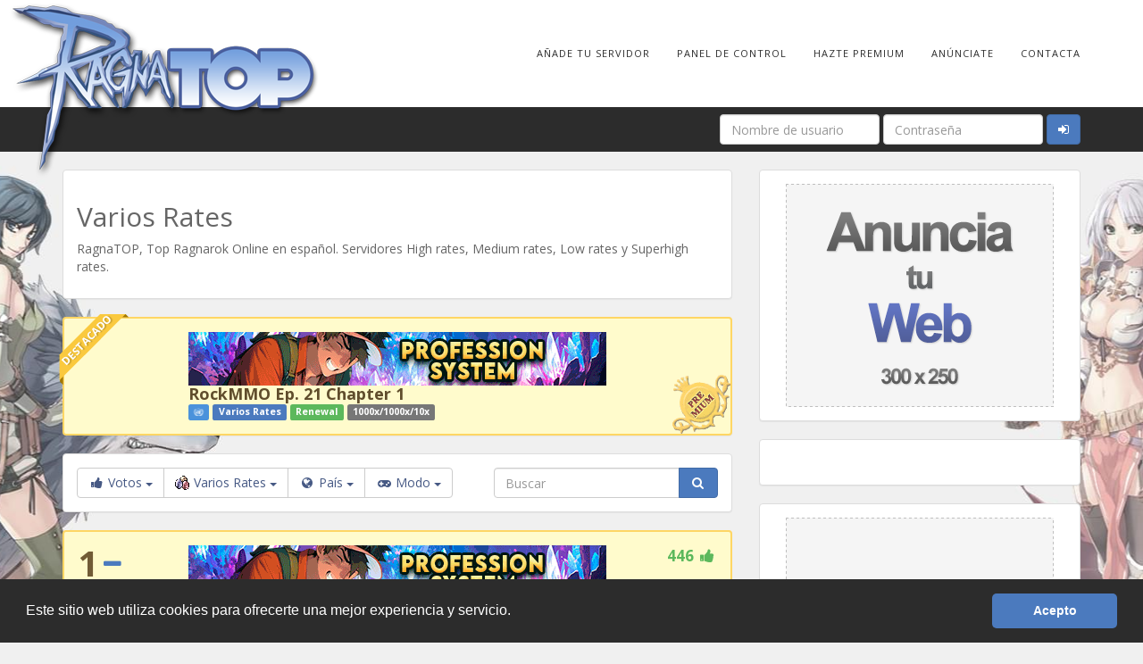

--- FILE ---
content_type: text/html; charset=utf-8
request_url: https://ragnatop.org/rank/in/category/Varios-Rates/
body_size: 5365
content:
<!DOCTYPE html>
<html>
	<head>
		<title>RagnaTOP - Top Ragnarok Online en Español - Rankings - Varios Rates</title>
		<meta name="viewport" content="width=device-width, initial-scale=1.0">
		<base href="https://ragnatop.org/" />
		<meta http-equiv="Content-Type" content="text/html;charset=utf-8" />
		<link rel="stylesheet" href="//cdn.jsdelivr.net/npm/bootstrap@3.3.7/dist/css/bootstrap.min.css">
		<link rel="stylesheet" href="//cdn.jsdelivr.net/npm/font-awesome@4.7.0/css/font-awesome.min.css">
		<link rel="stylesheet" href="//cdn.jsdelivr.net/npm/cookieconsent@3.0.4/build/cookieconsent.min.css">
		<link rel="stylesheet" href="//cdn.jsdelivr.net/npm/flag-icon-css@2.9.0/css/flag-icon.min.css">
		<link rel="stylesheet" href="//cdn.jsdelivr.net/npm/formvalidation@0.6.1/dist/css/formValidation.min.css">
		<link rel="stylesheet" href="skins/bootstrap/css/ragnatop.css">
		
		<link href='//fonts.googleapis.com/css?family=Open+Sans:400,700' rel='stylesheet' type='text/css'>
		<link rel="alternate" href="https://ragnatop.org/feed.php?cat=Varios-Rates" type="application/rss+xml" title="RagnaTOP - Top Ragnarok Online en Español" />
		<meta name="description" content="RagnaTOP, Top Ragnarok Online en español. Servidores High rates, Medium rates, Low rates y Superhigh rates."/>
		<meta name="keywords" content="ragnatop, top, ragnarok, online, ragnarok online, español, hispano, servidor, server, rates, low, high, med, medium, superhigh, wiki, db, database, mmorpg"/>
		<meta name="robots" content="noindex"/>
		<!-- HTML5 shim and Respond.js IE8 support of HTML5 elements and media queries -->
		<!--[if lt IE 9]>
			<script src="//cdn.jsdelivr.net/npm/html5shiv@3.7.3/dist/html5shiv.min.js"></script>
			<script src="//cdn.jsdelivr.net/npm/respond.js@1.4.2/dest/respond.min.js"></script>
		<![endif]-->
		<script src="//cdn.jsdelivr.net/npm/jquery@3.2.1/dist/jquery.min.js"></script>
		
	</head>
	<body>
		<div id="fb-root"></div>
		<nav id="menu" class="navbar navbar-default navbar-static-top" role="navigation">
			<div class="container">
				<div class="navbar-header">
					<button type="button" class="navbar-toggle" data-toggle="collapse" data-target=".navbar-collapse">
						<span class="sr-only">Menú</span>
						<span class="icon-bar"></span>
						<span class="icon-bar"></span>
						<span class="icon-bar"></span>
					</button>
					<a class="navbar-brand" href="https://ragnatop.org">
						<img class="img-responsive" src="https://ragnatop.org/skins/bootstrap/img/logo.png" alt="RagnaTOP - Top Ragnarok Online en Español"/>
					</a>
				</div>
				<div class="collapse navbar-collapse">
					<ul class="nav navbar-nav navbar-right menu-1">
<li><a href="/join/">Añade tu Servidor</a></li>
<li><a href="/user_cpl/">Panel de Control</a></li>
<li><a href="/page/premium/">Hazte Premium</a></li>
<li><a href="/advertise/">Anúnciate</a></li>
<li><a href="mailto:admin@ragnatop.org">Contacta</a></li>
</ul>

				</div>
			</div>
		</nav>
		<nav id="user_menu" class="navbar navbar-inverse navbar-static-top" role="navigation">
			<div class="container">
				
<form class="form-inline pull-right" action="https://ragnatop.org/index.php?a=user_cpl" method="post" name="login_bar" id="loginBar" role="form">
	<div class="form-group">
		<input name="u" type="text" class="form-control" id="user" placeholder="Nombre de usuario" required/>
	</div>
	<div class="form-group">
		<input name="password" size="20" type="password" class="form-control" id="pass" placeholder="Contraseña" required>
	</div>
	<button class="btn btn-primary" name="submitButton" type="submit"><i class="fa fa-sign-in"></i></button> 
</form>


			</div>
		</nav>
		<div class="container">
			<div class="row">
				<div class="col-md-8">
					<div class="hidden-md hidden-lg panel panel-default">
						<div class="panel-body text-center">
							<a href="https://ragnatop.org/advertise/"><img class="img-responsive banner" src="https://ragnatop.org/images/300x250.png"/></a>
						</div>
					</div>
					
					
<div class="panel panel-default">
	<div class="panel-body">
		<h2 id="seo_cat_h1">Varios Rates</h2>
		<p id="seo_cat_p">RagnaTOP, Top Ragnarok Online en español. Servidores High rates, Medium rates, Low rates y Superhigh rates.</p>
	</div>
</div>

					
					

<div class="panel panel-premium">
	<div class="ribbon-wrapper ribbon-yellow">
		<div class="ribbon">
			<div class="ribbon-text">DESTACADO</div>
		</div>
	</div>
	<div class="panel-body text-center">
		<div class="row">
			<div class="col-sm-8 col-sm-offset-2">
				<a href="http://rockragnarok.com" onclick="out(this,'serverragnarock');" rel="nofollow" class="text-center"><img src="https://ragnatop.org/banners/premium_serverragnarock.gif" alt="RockMMO Ep. 21 Chapter 1" class="img-responsive banner" title="RockMMO Ep. 21 Chapter 1"/></a>
				<h4 class="name text-left"><a href="http://rockragnarok.com" onclick="out(this,'serverragnarock');" title="RockMMO Ep. 21 Chapter 1" rel="nofollow">RockMMO Ep. 21 Chapter 1</a></h4>
			</div>
		</div>
		<div class="row text-left">
			<div class="col-xs-2 social"></div>
			<div class="col-xs-10">
				<a href="https://ragnatop.org/country/un/"><span class="label flag-icon flag-icon-un" title="Internacional"></span></a>
				<a href="https://ragnatop.org/category/Varios-Rates/"><span class="label label-primary">Varios Rates</span></a>
				<a href="https://ragnatop.org/mode/re/"><span class="label label-success">Renewal</span></a>
				<span class="label label-default">1000x/1000x/10x</span>
			</div>
		</div>
	</div>
</div>




					<div class="panel panel-default">
						<div class="panel-body">
							<div class="sort-menu btn-group">
								<div class="method-menu btn-group">
									<button id="method" type="button" class="btn btn-default dropdown-toggle" data-toggle="dropdown" aria-expanded="false">
										<i class="fa fa-fw fa-thumbs-up"></i> Votos <span class="caret"></span>
									</button>
									<ul class="dropdown-menu" role="menu" aria-labelledby="method">
<li class="active" role="presentation"><a role="menuitem" tabindex="-1" href="https://ragnatop.org/rank/in/category/Varios-Rates/"><i class="fa fa-fw fa-thumbs-up"></i> Votos</a></li>
<li  role="presentation"><a role="menuitem" tabindex="-1" href="https://ragnatop.org/rank/out/category/Varios-Rates/"><i class="fa fa-fw fa-eye"></i> Visitas</a></li>
<li  role="presentation" style="display: none;"><a role="menuitem" tabindex="-1" href="https://ragnatop.org/rank/pv/category/Varios-Rates/"><i class="fa fa-fw fa-file"></i> Impresiones</a></li>
</ul>
								</div>
								<div class="category-menu btn-group">
									<button id="category" type="button" class="btn btn-default dropdown-toggle" data-toggle="dropdown" aria-expanded="false">
										<i class="Varios-Rates"></i>Varios Rates <span class="caret"></span>
									</button>
									<ul class="dropdown-menu" role="menu" aria-labelledby="category">
<li  <span class="method_sort"> </span> role="presentation"><a role="menuitem" tabindex="-1" href="https://ragnatop.org/rank/in/"><i class="fa fa-fw fa-bar-chart"></i> Todos</a></li>
<li role="separator" class="divider"></li>
<li  role="presentation"><a role="menuitem" tabindex="-1" href="https://ragnatop.org/rank/in/category/High-Rates/"><i class="High-Rates"></i>High Rates</a></li>
<li  role="presentation"><a role="menuitem" tabindex="-1" href="https://ragnatop.org/rank/in/category/Low-Rates/"><i class="Low-Rates"></i>Low Rates</a></li>
<li  role="presentation"><a role="menuitem" tabindex="-1" href="https://ragnatop.org/rank/in/category/Mid-Rates/"><i class="Mid-Rates"></i>Mid Rates</a></li>
<li  role="presentation"><a role="menuitem" tabindex="-1" href="https://ragnatop.org/rank/in/category/Super-High-Rates/"><i class="Super-High-Rates"></i>Super High Rates</a></li>
<li class="active" role="presentation"><a role="menuitem" tabindex="-1" href="https://ragnatop.org/rank/in/category/Varios-Rates/"><i class="Varios-Rates"></i>Varios Rates</a></li>
</ul>
								</div>
								<div class="country-menu btn-group">
									<button id="country" type="button" class="btn btn-default dropdown-toggle" data-toggle="dropdown" aria-expanded="false">
										<i class="fa fa-fw fa-globe"></i> País <span class="caret"></span>
									</button>
									<ul class="dropdown-menu" role="menu" aria-labelledby="country">
<li class="active" role="presentation"><a role="menuitem" tabindex="-1" href="https://ragnatop.org/rank/in/category/Varios-Rates/"><i class="fa fa-fw fa-globe"></i> Todos</a></li>
<li role="separator" class="divider"></li>
<li  role="presentation"><a role="menuitem" tabindex="-1" href="https://ragnatop.org/rank/in/category/Varios-Rates/country/ad/"><span class="label flag-icon flag-icon-ad" title="Andorra"></span> Andorra</a></li>
<li  role="presentation"><a role="menuitem" tabindex="-1" href="https://ragnatop.org/rank/in/category/Varios-Rates/country/ar/"><span class="label flag-icon flag-icon-ar" title="Argentina"></span> Argentina</a></li>
<li  role="presentation"><a role="menuitem" tabindex="-1" href="https://ragnatop.org/rank/in/category/Varios-Rates/country/bo/"><span class="label flag-icon flag-icon-bo" title="Bolivia"></span> Bolivia</a></li>
<li  role="presentation"><a role="menuitem" tabindex="-1" href="https://ragnatop.org/rank/in/category/Varios-Rates/country/br/"><span class="label flag-icon flag-icon-br" title="Brasil"></span> Brasil</a></li>
<li  role="presentation"><a role="menuitem" tabindex="-1" href="https://ragnatop.org/rank/in/category/Varios-Rates/country/cl/"><span class="label flag-icon flag-icon-cl" title="Chile"></span> Chile</a></li>
<li  role="presentation"><a role="menuitem" tabindex="-1" href="https://ragnatop.org/rank/in/category/Varios-Rates/country/co/"><span class="label flag-icon flag-icon-co" title="Colombia"></span> Colombia</a></li>
<li  role="presentation"><a role="menuitem" tabindex="-1" href="https://ragnatop.org/rank/in/category/Varios-Rates/country/cr/"><span class="label flag-icon flag-icon-cr" title="Costa Rica"></span> Costa Rica</a></li>
<li  role="presentation"><a role="menuitem" tabindex="-1" href="https://ragnatop.org/rank/in/category/Varios-Rates/country/cu/"><span class="label flag-icon flag-icon-cu" title="Cuba"></span> Cuba</a></li>
<li  role="presentation"><a role="menuitem" tabindex="-1" href="https://ragnatop.org/rank/in/category/Varios-Rates/country/ec/"><span class="label flag-icon flag-icon-ec" title="Ecuador"></span> Ecuador</a></li>
<li  role="presentation"><a role="menuitem" tabindex="-1" href="https://ragnatop.org/rank/in/category/Varios-Rates/country/sv/"><span class="label flag-icon flag-icon-sv" title="El Salvador"></span> El Salvador</a></li>
<li  role="presentation"><a role="menuitem" tabindex="-1" href="https://ragnatop.org/rank/in/category/Varios-Rates/country/es/"><span class="label flag-icon flag-icon-es" title="España"></span> España</a></li>
<li  role="presentation"><a role="menuitem" tabindex="-1" href="https://ragnatop.org/rank/in/category/Varios-Rates/country/us/"><span class="label flag-icon flag-icon-us" title="Estados Unidos"></span> Estados Unidos</a></li>
<li  role="presentation"><a role="menuitem" tabindex="-1" href="https://ragnatop.org/rank/in/category/Varios-Rates/country/gt/"><span class="label flag-icon flag-icon-gt" title="Guatemala"></span> Guatemala</a></li>
<li  role="presentation"><a role="menuitem" tabindex="-1" href="https://ragnatop.org/rank/in/category/Varios-Rates/country/hn/"><span class="label flag-icon flag-icon-hn" title="Honduras"></span> Honduras</a></li>
<li  role="presentation"><a role="menuitem" tabindex="-1" href="https://ragnatop.org/rank/in/category/Varios-Rates/country/mx/"><span class="label flag-icon flag-icon-mx" title="México"></span> México</a></li>
<li  role="presentation"><a role="menuitem" tabindex="-1" href="https://ragnatop.org/rank/in/category/Varios-Rates/country/ni/"><span class="label flag-icon flag-icon-ni" title="Nicaragua"></span> Nicaragua</a></li>
<li  role="presentation"><a role="menuitem" tabindex="-1" href="https://ragnatop.org/rank/in/category/Varios-Rates/country/pa/"><span class="label flag-icon flag-icon-pa" title="Panamá"></span> Panamá</a></li>
<li  role="presentation"><a role="menuitem" tabindex="-1" href="https://ragnatop.org/rank/in/category/Varios-Rates/country/py/"><span class="label flag-icon flag-icon-py" title="Paraguay"></span> Paraguay</a></li>
<li  role="presentation"><a role="menuitem" tabindex="-1" href="https://ragnatop.org/rank/in/category/Varios-Rates/country/pe/"><span class="label flag-icon flag-icon-pe" title="Perú"></span> Perú</a></li>
<li  role="presentation"><a role="menuitem" tabindex="-1" href="https://ragnatop.org/rank/in/category/Varios-Rates/country/pr/"><span class="label flag-icon flag-icon-pr" title="Puerto Rico"></span> Puerto Rico</a></li>
<li  role="presentation"><a role="menuitem" tabindex="-1" href="https://ragnatop.org/rank/in/category/Varios-Rates/country/do/"><span class="label flag-icon flag-icon-do" title="República Dominicana"></span> República Dominicana</a></li>
<li  role="presentation"><a role="menuitem" tabindex="-1" href="https://ragnatop.org/rank/in/category/Varios-Rates/country/uy/"><span class="label flag-icon flag-icon-uy" title="Uruguay"></span> Uruguay</a></li>
<li  role="presentation"><a role="menuitem" tabindex="-1" href="https://ragnatop.org/rank/in/category/Varios-Rates/country/ve/"><span class="label flag-icon flag-icon-ve" title="Venezuela"></span> Venezuela</a></li>
<li  role="presentation"><a role="menuitem" tabindex="-1" href="https://ragnatop.org/rank/in/category/Varios-Rates/country/un/"><span class="label flag-icon flag-icon-un" title="Internacional"></span> Internacional</a></li>
</ul>
								</div>
								<div class="mode-menu btn-group">
									<button id="mode" type="button" class="btn btn-default dropdown-toggle" data-toggle="dropdown" aria-expanded="false">
										<i class="fa fa-fw fa-gamepad"></i> Modo <span class="caret"></span>
									</button>
									<ul class="dropdown-menu" role="menu" aria-labelledby="mode">
<li class="active" role="presentation"><a role="menuitem" tabindex="-1" href="https://ragnatop.org/rank/in/category/Varios-Rates/"><i class="fa fa-fw fa-gamepad"></i> Todos</a></li>
<li role="separator" class="divider"></li>
<li  role="presentation"><a role="menuitem" tabindex="-1" href="https://ragnatop.org/rank/in/category/Varios-Rates/mode/re/"><i class="re"></i>Renewal</a></li>
<li  role="presentation"><a role="menuitem" tabindex="-1" href="https://ragnatop.org/rank/in/category/Varios-Rates/mode/pre/"><i class="pre"></i>Pre-Renewal</a></li>
<li  role="presentation"><a role="menuitem" tabindex="-1" href="https://ragnatop.org/rank/in/category/Varios-Rates/mode/ancient1/"><i class="ancient1"></i>Ancient Rebirth</a></li>
<li  role="presentation"><a role="menuitem" tabindex="-1" href="https://ragnatop.org/rank/in/category/Varios-Rates/mode/ancient2/"><i class="ancient2"></i>Ancient 2nd Class</a></li>
</ul>
								</div>
							</div>
							<form class="search pull-right" action="https://ragnatop.org" method="get" onsubmit="return false;">
								<div class="input-group">
									<input type="text" name="q" class="form-control" value="" placeholder="Buscar" />
									<input type="hidden" name="a" value="search" />
									<span class="input-group-btn">
										<button class="btn btn-primary" type="button" onclick="window.location.href=this.form.action + '' + this.form.a.value + '/' + encodeURIComponent(this.form.q.value).replace(/(%20|%2F|\%26)+/g, '+').replace(/^[\+]|[\+]$/g, '') + '/';" >
											<i class="fa fa-fw fa-search"></i>
										</button>
									</span>
								</div>
							</form>
						</div>
					</div>
					
					





<div class="panel panel-premium">
	<div class="panel-body text-center">
		<div class="row">
			<div class="col-sm-2 text-left">
				<div class="row">
					<div class="col-xs-4 col-sm-12 text-left">
						<span class="rank">1</span><abbr title="Neutral"><i class="fa fa-fw fa-minus updown text-primary"></i></abbr>
					</div>
					<div class="col-xs-4 col-sm-12 text-left details">
						<a href="https://ragnatop.org/index.php?a=in&u=serverragnarock" class="btn btn-success" role="button" rel="nofollow"><i class="fa fa-fw fa-thumbs-up"></i> Votar</a>
					</div>
					<div class="col-xs-4 col-sm-12 text-left details">
						<a href="https://ragnatop.org/details/serverragnarock/" class="btn btn-primary" role="button"><i class="fa fa-fw fa-search-plus"></i> Info.</a>
					</div>
				</div>
			</div>
			<div class="col-sm-8">
				<a href="http://rockragnarok.com" onclick="out(this,'serverragnarock');" rel="nofollow" class="text-center"><img src="https://ragnatop.org/banners/premium_serverragnarock.gif" alt="RockMMO Ep. 21 Chapter 1" class="img-responsive banner" title="RockMMO Ep. 21 Chapter 1"/></a>
				<h4 class="name text-left"><a href="http://rockragnarok.com" onclick="out(this,'serverragnarock');" title="RockMMO Ep. 21 Chapter 1" rel="nofollow">RockMMO Ep. 21 Chapter 1</a></h4>
				<p class="small description text-left">Episodio 21 Cap. 1 (Mejoras de calidad de vida) &ndash; Jormungand (15x) &ndash; Edda (1000x) &ndash; Multitarifa &ndash; Pase de batalla &ndash; Temporadas &ndash; Sitio web del mercado &ndash; Modo extremo &ndash; Sistema de...</p>
			</div>
			<div class="col-sm-2">
				<div class="row stats small text-right">
					<div class="col-xs-6 col-sm-12"><span class="votes">446 <abbr title="Votos"><i class="fa fa-fw fa-thumbs-up"></i></abbr></span></div>
					<div class="col-xs-6 col-sm-12"><span class="visits">80 <abbr title="Visitas"><i class="fa fa-fw fa-eye"></i></abbr></span></div>
				</div>
			</div>
		</div>
		<div class="row text-left">
			<div class="col-xs-2 social"></div>
			<div class="col-xs-10">
				<a href="https://ragnatop.org/country/un/"><span class="label flag-icon flag-icon-un" title="Internacional"></span></a>
				<a href="https://ragnatop.org/category/Varios-Rates/"><span class="label label-primary">Varios Rates</span></a>
				<a href="https://ragnatop.org/mode/re/"><span class="label label-success">Renewal</span></a>
				<span class="label label-default">1000x/1000x/10x</span>
			</div>
		</div>
	</div>
</div>





<div class="panel panel-default">
	<div class="panel-body text-center row">
		<a href="https://ragnatop.org/advertise/"><img src="https://ragnatop.org/images/120x90.png"/></a><a href="https://ragnatop.org/advertise/"><img src="https://ragnatop.org/images/120x90.png"/></a><a href="https://ragnatop.org/advertise/"><img src="https://ragnatop.org/images/120x90.png"/></a><a href="https://ragnatop.org/advertise/"><img src="https://ragnatop.org/images/120x90.png"/></a><a href="https://ragnatop.org/advertise/"><img src="https://ragnatop.org/images/120x90.png"/></a><a href="https://ragnatop.org/advertise/"><img src="https://ragnatop.org/images/120x90.png"/></a>
	</div>
</div>





<div class="panel panel-default">
	<div class="panel-body text-center">
		<div class="row">
			<div class="col-sm-2 text-left">
				<div class="row">
					<div class="col-xs-4 col-sm-12 text-left">
						<span class="rank">2</span><abbr title="Neutral"><i class="fa fa-fw fa-minus updown text-primary"></i></abbr>
					</div>
					<div class="col-xs-4 col-sm-12 text-left details">
						<a href="https://ragnatop.org/index.php?a=in&u=omegaro" class="btn btn-success" role="button" rel="nofollow"><i class="fa fa-fw fa-thumbs-up"></i> Votar</a>
					</div>
					<div class="col-xs-4 col-sm-12 text-left details">
						<a href="https://ragnatop.org/details/omegaro/" class="btn btn-primary" role="button"><i class="fa fa-fw fa-search-plus"></i> Info.</a>
					</div>
				</div>
			</div>
			<div class="col-sm-8">
				<a href="http://omegammo.com" onclick="out(this,'omegaro');" rel="nofollow" class="text-center"><img src="https://ragnatop.org/banners/omegaro.gif" alt="OMEGA MMO" class="img-responsive banner" title="OMEGA MMO"/></a>
				<h4 class="name text-left"><a href="http://omegammo.com" onclick="out(this,'omegaro');" title="OMEGA MMO" rel="nofollow">OMEGA MMO</a></h4>
				<p class="small description text-left">servidor 4th jobs episodio 21 content official kro max lvl 275 systema multi rates,  no customs only costumes no pay to win!!</p>
			</div>
			<div class="col-sm-2">
				<div class="row stats small text-right">
					<div class="col-xs-6 col-sm-12"><span class="votes">28 <abbr title="Votos"><i class="fa fa-fw fa-thumbs-up"></i></abbr></span></div>
					<div class="col-xs-6 col-sm-12"><span class="visits">4 <abbr title="Visitas"><i class="fa fa-fw fa-eye"></i></abbr></span></div>
				</div>
			</div>
		</div>
		<div class="row text-left">
			<div class="col-xs-2 social"></div>
			<div class="col-xs-10">
				<a href="https://ragnatop.org/country/us/"><span class="label flag-icon flag-icon-us" title="Estados Unidos"></span></a>
				<a href="https://ragnatop.org/category/Varios-Rates/"><span class="label label-primary">Varios Rates</span></a>
				<a href="https://ragnatop.org/mode/re/"><span class="label label-success">Renewal</span></a>
				<span class="label label-default">400x/400x/100x</span>
			</div>
		</div>
	</div>
</div>


<div class="panel panel-default">
	<div class="panel-body text-center filler">
		<a href="https://ragnatop.org/join/"><b>¡Pon tu servidor aquí!</b></a>
	</div>
</div>


<div class="panel panel-default">
	<div class="panel-body text-center filler">
		<a href="https://ragnatop.org/join/"><b>¡Pon tu servidor aquí!</b></a>
	</div>
</div>


<div class="panel panel-default">
	<div class="panel-body text-center filler">
		<a href="https://ragnatop.org/join/"><b>¡Pon tu servidor aquí!</b></a>
	</div>
</div>


<div class="panel panel-default">
	<div class="panel-body text-center filler">
		<a href="https://ragnatop.org/join/"><b>¡Pon tu servidor aquí!</b></a>
	</div>
</div>


<div class="panel panel-default">
	<div class="panel-body text-center filler">
		<a href="https://ragnatop.org/join/"><b>¡Pon tu servidor aquí!</b></a>
	</div>
</div>


<div class="panel panel-default">
	<div class="panel-body text-center filler">
		<a href="https://ragnatop.org/join/"><b>¡Pon tu servidor aquí!</b></a>
	</div>
</div>


<div class="panel panel-default">
	<div class="panel-body text-center filler">
		<a href="https://ragnatop.org/join/"><b>¡Pon tu servidor aquí!</b></a>
	</div>
</div>


<div class="panel panel-default">
	<div class="panel-body text-center filler">
		<a href="https://ragnatop.org/join/"><b>¡Pon tu servidor aquí!</b></a>
	</div>
</div>


<div class="panel panel-default">
	<div class="panel-body text-center filler">
		<a href="https://ragnatop.org/join/"><b>¡Pon tu servidor aquí!</b></a>
	</div>
</div>


<div class="panel panel-default">
	<div class="panel-body text-center filler">
		<a href="https://ragnatop.org/join/"><b>¡Pon tu servidor aquí!</b></a>
	</div>
</div>


<div class="panel panel-default">
	<div class="panel-body text-center filler">
		<a href="https://ragnatop.org/join/"><b>¡Pon tu servidor aquí!</b></a>
	</div>
</div>


<div class="panel panel-default">
	<div class="panel-body text-center filler">
		<a href="https://ragnatop.org/join/"><b>¡Pon tu servidor aquí!</b></a>
	</div>
</div>


<div class="panel panel-default">
	<div class="panel-body text-center filler">
		<a href="https://ragnatop.org/join/"><b>¡Pon tu servidor aquí!</b></a>
	</div>
</div>


<div class="panel panel-default">
	<div class="panel-body text-center filler">
		<a href="https://ragnatop.org/join/"><b>¡Pon tu servidor aquí!</b></a>
	</div>
</div>


<div class="panel panel-default">
	<div class="panel-body text-center filler">
		<a href="https://ragnatop.org/join/"><b>¡Pon tu servidor aquí!</b></a>
	</div>
</div>


<div class="panel panel-default">
	<div class="panel-body text-center filler">
		<a href="https://ragnatop.org/join/"><b>¡Pon tu servidor aquí!</b></a>
	</div>
</div>


<div class="panel panel-default">
	<div class="panel-body text-center filler">
		<a href="https://ragnatop.org/join/"><b>¡Pon tu servidor aquí!</b></a>
	</div>
</div>


<div class="panel panel-default">
	<div class="panel-body text-center filler">
		<a href="https://ragnatop.org/join/"><b>¡Pon tu servidor aquí!</b></a>
	</div>
</div>


<div class="panel panel-default">
	<div class="panel-body text-center filler">
		<a href="https://ragnatop.org/join/"><b>¡Pon tu servidor aquí!</b></a>
	</div>
</div>


<div class="panel panel-default">
	<div class="panel-body text-center filler">
		<a href="https://ragnatop.org/join/"><b>¡Pon tu servidor aquí!</b></a>
	</div>
</div>


<div class="panel panel-default">
	<div class="panel-body text-center filler">
		<a href="https://ragnatop.org/join/"><b>¡Pon tu servidor aquí!</b></a>
	</div>
</div>


<div class="panel panel-default">
	<div class="panel-body text-center filler">
		<a href="https://ragnatop.org/join/"><b>¡Pon tu servidor aquí!</b></a>
	</div>
</div>


<div class="panel panel-default">
	<div class="panel-body text-center filler">
		<a href="https://ragnatop.org/join/"><b>¡Pon tu servidor aquí!</b></a>
	</div>
</div>








					<div class="text-center">
						<ul class="pagination pagination-lg"></ul>
					</div>
				</div>
				<div class="col-md-4 hidden-xs hidden-sm">
					<div class="panel panel-default">
						<div class="panel-body text-center">
							<a href="https://ragnatop.org/advertise/"><img class="img-responsive banner" src="https://ragnatop.org/images/300x250.png"/></a>
						</div>
					</div>
					<div class="panel panel-default">
						<div class="panel-body">
							<div class="fb-page" data-href="https://www.facebook.com/RagnaTOP/" data-height="250" data-small-header="false" data-adapt-container-width="true" data-hide-cover="true" data-show-facepile="true"><blockquote cite="https://www.facebook.com/RagnaTOP/" class="fb-xfbml-parse-ignore"><a href="https://www.facebook.com/RagnaTOP/">RagnaTOP</a></blockquote></div>
						</div>
					</div>
					<div id="skyscraper" class="panel panel-default" data-spy="affix" data-offset-top="940">
						<div class="panel-body text-center">
							<a href="https://ragnatop.org/advertise/"><img class="img-responsive banner" src="https://ragnatop.org/images/300x600.png"/></a>
						</div>
					</div>
				</div>
			</div>
		</div>
		<footer>
			<div>
				<div class="container">
					
					©2026 RagnaTOP. Todos los derechos reservados. Todas las demás marcas comerciales, logotipos e imágenes pertenecen a sus respectivos propietarios.
				</div>
			</div>
		</footer>
		<script src="//cdn.jsdelivr.net/npm/bootstrap@3.3.7/dist/js/bootstrap.min.js"></script>
		<script src="//cdn.jsdelivr.net/npm/cookieconsent@3.0.4/build/cookieconsent.min.js"></script>
		
		<script type="text/javascript">
			window.addEventListener("load", function(){
			window.cookieconsent.initialise({
				"palette": {
					"popup": {
						"background": "#2c2c2c"
					},
					"button": {
						"background": "#4b7abe"
					}
				},
				"showLink": false,
				"theme": "classic",
				"content": {
					"message": "Este sitio web utiliza cookies para ofrecerte una mejor experiencia y servicio.",
					"dismiss": "Acepto"
				}
			})});
			function out(link,username) {
				out_url = 'https://ragnatop.org/index.php?a=out&u=' + username+'&go=1';
				link.href = out_url; // For browsers that don't support setAttribute 
				link.setAttribute('href', out_url); 
			}
			$(document).ready(
				function (){
					if ($(window).width()<768)
						$("body").css("background","#f0f0f0");
					else
						$("body").css("background","url('/skins/bootstrap/img/bgl_"+Math.floor((Math.random()*12)+1)+".jpg') calc(50% - 807px) 170px no-repeat, url('/skins/bootstrap/img/bgr_"+Math.floor((Math.random()*12)+1)+".jpg') calc(50% + 686px) 170px no-repeat, #f0f0f0");
					var backToTop=$('<a>',{href:'#top',class:'btn btn-primary backtotop',role:'button'});
					var icon=$('<i>',{class:'fa fa-chevron-up'});
					backToTop.appendTo('body');
					icon.appendTo(backToTop);
					backToTop.hide();
					$(window).scroll(
						function(){
							if($(this).scrollTop()>170){
								backToTop.fadeIn();
								$("body").css({"background-attachment": "fixed", "background-position-y": "0"});
							}
							else{
								backToTop.fadeOut();
								$("body").css({"background-attachment": "scroll", "background-position-y": "170px"});
							}
						}
					);
					backToTop.click(function(e){e.preventDefault();$('body, html').animate({scrollTop:0},600);});
				}
			);
			(function(d, s, id) {
				var js, fjs = d.getElementsByTagName(s)[0];
				if (d.getElementById(id)) return;
				js = d.createElement(s); js.id = id;
				js.src = "//connect.facebook.net/es_ES/sdk.js#xfbml=1&version=v2.11";
				fjs.parentNode.insertBefore(js, fjs);
			}(document, 'script', 'facebook-jssdk'));
		</script>
		<script>
  (function(i,s,o,g,r,a,m){i['GoogleAnalyticsObject']=r;i[r]=i[r]||function(){
  (i[r].q=i[r].q||[]).push(arguments)},i[r].l=1*new Date();a=s.createElement(o),
  m=s.getElementsByTagName(o)[0];a.async=1;a.src=g;m.parentNode.insertBefore(a,m)
  })(window,document,'script','//www.google-analytics.com/analytics.js','ga');

  ga('create', 'UA-40295394-1', 'ragnatop.org');
  ga('require', 'displayfeatures');
  ga('send', 'pageview');

</script>

<script type="text/javascript">
    var disqus_shortname = 'ragnatop';
    (function () {
        var s = document.createElement('script'); s.async = true;
        s.type = 'text/javascript';
        s.src = '//' + disqus_shortname + '.disqus.com/count.js';
        (document.getElementsByTagName('HEAD')[0] || document.getElementsByTagName('BODY')[0]).appendChild(s);		
    }());
</script>


	</body>
</html>

--- FILE ---
content_type: text/css
request_url: https://ragnatop.org/skins/bootstrap/css/ragnatop.css
body_size: 3241
content:
html{position:relative;min-height:100%;}
body{font-family:'Open Sans',sans-serif;color:#666;margin-bottom:50px;background-color:#f0f0f0;}
a,.pagination > li > a,.pagination > li > span,.btn-default{color:#465984;transition: all 0.3s ease 0s;}
a:focus,a:hover{text-decoration:none;color:#364772;}
abbr[data-original-title],abbr[title] {border-bottom:none;}
.community-menu.btn-group-vertical{margin-bottom:20px;}
.btn-default.active, .btn-default.focus, .btn-default:active, .btn-default:focus, .btn-default:hover, .open > .dropdown-toggle.btn-default {
	color:#364772;
	background-color:#fafafa;
}
.btn-primary {background-color:#4b7abe;border-color: #416ba6;}
.btn-primary.active, .btn-primary.focus, .btn-primary:active, .btn-primary:focus, .btn-primary:hover, .open > .dropdown-toggle.btn-primary ,.pagination > .active > a, .pagination > .active > a:focus, .pagination > .active > a:hover, .pagination > .active > span, .pagination > .active > span:focus, .pagination > .active > span:hover {
	background-color: #3c6399;
	border-color: #325280;
}
.btn.active,.btn:active {box-shadow: 0px 3px 5px rgba(0, 0, 0, 0.05) inset;}
.btn{white-space:normal;}
.community-menu .btn-default{border-color:#DDD;padding:0;overflow:hidden;}
.community-menu .btn-default img{display:inline-block;}
.community-menu .btn-default.active img,.community-menu .btn-default.focus img,.community-menu .btn-default:active img,.community-menu .btn-default:focus img,.community-menu .btn-default:hover img {opacity:0.5;}
.panel-primary > .panel-heading{background-color:#4b7abe;border-color:#416ba6;}
.panel-primary {border-color:#416ba6;}
.dropdown-menu > .active > a, .dropdown-menu > .active > a:focus, .dropdown-menu > .active > a:hover {background-color:#4B7ABE;}
.label {vertical-align: middle;display:inline-block;line-height:1.3;}
.label-primary {background-color:#4b7abe;}
.label-offer {background-color: #9b59b6;}
.navbar {position:static;border:0;}
.navbar-default {background-color:#fff;}
.navbar-default .navbar-nav > li > a {color:#2c2c2c;padding:10px 15px;}
.navbar-default .navbar-nav > li > a:hover {color:#fff;background-color:#2c2c2c}
.navbar-inverse {background-color:#2c2c2c;}
.navbar-toggle{position:absolute;float:none;margin:0;right:10px;top:10px;background-color:#fff;}
.navbar-collapse.in,.navbar-collapse.collapsing {margin-top:120px;}
.navbar-brand {height:0;padding:0;float:none;}
.navbar > .container .navbar-brand, .navbar > .container-fluid .navbar-brand {display: block;margin-top:3px;}
#user_menu form{padding:8px 0;width:100%;text-align:right;}
.menu-1{margin-top:40px;}
#menu.navbar {margin:0;min-height:120px;text-transform:uppercase;letter-spacing:1px;font-size:11px;}
#news .table-condensed > tbody > tr:first-child > td {border-top:0;}
#news .table-condensed > tbody > tr > td {padding:1px;}
#news .panel-body{padding:15px 45px;}
#news .text-danger{padding:15px 0;}
#news .label{vertical-align:bottom;}
#news i,.category-menu i,.mode-menu i{height:16px;width:16px;margin:2px 5px 0 0;background:url("../img/sprites.png") no-repeat;display:inline-block;vertical-align:text-top;}
#news .RagnaTOP,i.High-Rates{background-position:0 -16px;}
#news .RagnaDB{background-position:-16px 0;}
#news .RagnaWiki{background-position:-32px 0;}
#news .NoticiaskRO{background-position:-48px 0;}
#news .Oferta{background-position:-64px 0;}
.category-menu i.fa,.mode-menu i.fa{height:auto;width:1.28571429em;margin:0;line-height:1.42857143;background:none;}
i.Low-Rates{background-position:-16px -16px;}
i.Mid-Rates{background-position:-32px -16px;}
i.Super-High-Rates{background-position:-48px -16px;}
i.Varios-Rates{background-position:-64px -16px;}
i.re{background-position:0 -32px;}
i.pre{background-position:-16px -32px;}
i.ancient1{background-position:-32px -32px;}
i.ancient2{background-position:-48px -32px;}
.panel{position:relative;}
.rank{font-size:40px;font-weight:700;line-height:1;display:inline-block;margin-bottom:5px;}
.updown{vertical-align:5px;font-size:25px;}
.details a{font-weight:700;padding:0.4em 0;width:100%;margin-bottom:5px;}
.text-xs{font-size:10px;}
.banner{display: inline-block;}
.name{font-weight:700;margin:0;}
.description{margin:0;word-break:break-all;}
.stats{font-weight:700;font-size:17px;}
.text-success,.votes{color:#5cb85c;}
.text-primary,.visits{color:#4b7abe;}
.social a{height:19px;width:19px;color:#fff;border-color: rgba(0,0,0,0.2);line-height:17px;margin:0;padding:0;}
.btn-facebook{background-color:#3b5998;}
.btn-facebook:hover,.btn-facebook:focus{color:#fff;background-color: #23345a;}
.btn-twitter{background-color:#55acee;}
.btn-twitter:hover,.btn-twitter:focus{color:#fff;background-color:#2795e9;}
span.label.flag-icon{background-size:cover;display:inline-block;padding:0.2em 1.1em 0.3em;}
.sort-menu span.label.flag-icon{padding:0;height:14px;width:18px;margin:0 2px 2px 0;}
.country-menu ul{max-height:250px;overflow-y:auto;}
.panel-premium{border:2px solid #FED664;background:url("../img/seal.png") no-repeat scroll right bottom #FFFBCC;color:#715B36;}
.panel-premium .name a {color:#604D2C;}
.panel-premium .name a:focus,.panel-premium .name a:hover{text-decoration:none;color:#715B36;}
.affix{position:fixed!important;}
#skyscraper{width:360px;}
#skyscraper.affix{top:20px;}
.bg-primary{background-color:#4B7ABE}
.bg-warning{background-color:#FFFBCC}
.details-page .vote-button{font-weight:700;}
.details-page .page-header{margin-top:40px;}
#youtube_video,#disqus_thread{margin-bottom:20px}
/*All except XS*/
@media (min-width:768px){
	.navbar > .container .navbar-brand, .navbar > .container-fluid .navbar-brand {margin-left: -60px;}
	.stats div:first-child{margin-bottom:11px;}
	.search{width:35%;}
}
/*XS only*/
@media (max-width:767px){
	body{background:#f0f0f0!important;}
	.details{text-align:right;}
	.stats{margin:5px -15px;text-align:center;}
	.search,.sort-menu,.sort-menu button{width:100%;}
	.sort-menu{margin-bottom:15px;}
	div.method-menu,div.category-menu,div.country-menu,div.mode-menu{width:25%;}
	div.method-menu > button,div.category-menu > button,div.country-menu > button,div.mode-menu > button{height:75px;overflow:auto;}
	div.method-menu > button > i,div.method-menu > button > span,div.category-menu > button > i,div.category-menu > button > span,div.country-menu > button > i,div.country-menu > button > span,div.mode-menu > button > i,div.mode-menu > button > span{display:block;margin:0 auto!important;}
	div.method-menu{margin-left:1px;}
	div.country-menu > ul.dropdown-menu,div.mode-menu > ul.dropdown-menu{right:0;left:auto;}
}
/*MD only*/
@media (min-width:992px) and (max-width:1199px){
	#skyscraper{width:294px;}
}
/*XS and SM*/
@media (max-width: 991px) {
    .navbar-header {
        float: none;
    }
    .navbar-toggle {
        display: block;
    }
    .navbar-collapse {
        border-top: 1px solid transparent;
        box-shadow: inset 0 1px 0 rgba(255,255,255,0.1);
    }
    .navbar-collapse.collapse {
        display: none!important;
    }
    .navbar-nav {
        float: none!important;
        margin: 7.5px -15px;
    }
    .navbar-nav>li {
        float: none;
    }
    .navbar-nav>li>a {
        padding-top: 10px;
        padding-bottom: 10px;
    }
    .navbar-text {
        float: none;
        margin: 15px 0;
    }
    /* since 3.1.0 */
    .navbar-collapse.collapse.in { 
        display: block!important;
    }
    .collapsing {
        overflow: hidden!important;
    }
}
.ribbon-wrapper{
	position:absolute;
	top:0;
	left:0;
	z-index:1;
}
.ribbon-wrapper .ribbon{
	-webkit-transform:rotate(-45deg);
	-moz-transform:rotate(-45deg);
	-ms-transform:rotate(-45deg);
	-o-transform:rotate(-45deg);
	transform:rotate(-45deg);
	color:#fff;
	-webkit-font-smoothing:antialiased;
	position:relative;
	left:-8px;
	top:15px;
	width:65px
}
.ribbon-wrapper .ribbon::after,.ribbon-wrapper .ribbon::before{
	content:'';
	display:block;
	position:absolute;
	height:6px;
	width:20px
}
.ribbon-wrapper .ribbon::before{
	-webkit-transform:skewY(45deg) translate(50%,15px);
	-moz-transform:skewY(45deg) translate(50%,15px);
	-ms-transform:skewY(45deg) translate(50%,15px);
	-o-transform:skewY(45deg) translate(50%,15px);
	-webkit-transform-origin:100% center;
	-moz-transform-origin:100% center;
	-ms-transform-origin:100% center;
	-o-transform-origin:100% center;
	top:-5px;
	right:-10px
}
.ribbon-wrapper .ribbon::after{
	-webkit-transform:translate(100%,-100%) skewY(-45deg) translateX(-58%);
	-moz-transform:translate(100%,-100%) skewY(-45deg) translateX(-58%);
	-ms-transform:translate(100%,-100%) skewY(-45deg) translateX(-58%);
	-o-transform:translate(100%,-100%) skewY(-45deg) translateX(-58%);
	-webkit-transform-origin:0 center;
	-moz-transform-origin:0 center;
	-ms-transform-origin:0 center;
	-o-transform-origin:0 center;
	top:15px;
	left:-29px
}
.ribbon-wrapper .ribbon-text{
	position:relative;
	z-index:2;
	font-weight:700;
	text-shadow:1px 1px 1px rgba(0,0,0,.2);
	white-space:nowrap;
	padding:3px 0;
	font-size:14px;
	line-height:14px;
	text-align: center;
}
.ribbon-wrapper .ribbon-text::after,.ribbon-wrapper .ribbon-text::before{
	content:'';
	display:block;
	height:20px;
	position:absolute;
	top:0;
	width:100%;
	z-index:-1
}
.ribbon-wrapper .ribbon-text::before{
	-webkit-transform:translateX(-15%) skewX(-45deg);
	-moz-transform:translateX(-15%) skewX(-45deg);
	-ms-transform:translateX(-15%) skewX(-45deg);
	-o-transform:translateX(-15%) skewX(-45deg)
}
.ribbon-wrapper .ribbon-text::after{
	-webkit-transform:translateX(15%) skewX(45deg);
	-moz-transform:translateX(15%) skewX(45deg);
	-ms-transform:translateX(15%) skewX(45deg);
	-o-transform:translateX(15%) skewX(45deg)
}
.ribbon-yellow .ribbon::after,.ribbon-yellow .ribbon::before{background-color:#a17700;height:5px;}
.ribbon-yellow .ribbon-text::after,.ribbon-yellow .ribbon-text::before{background-color:#fac93e}
.ribbon-yellow .ribbon-text{font-size:12px;text-indent:-3px;line-height:12px;padding:4px 0;}
.ribbon-blue .ribbon::after,.ribbon-blue .ribbon::before{background-color:#363d52}
.ribbon-blue .ribbon-text::after,.ribbon-blue .ribbon-text::before{background-color:#495E9D}
.error {color:red;display:inline;}
.fb_iframe_widget,
.fb_iframe_widget span,
.fb_iframe_widget span iframe[style] {width:100% !important;min-width:200px;}
@-moz-document url-prefix() {
  fieldset { display: table-cell; }
}
.mark, mark {
	padding:0;
	background-color:#FFFBCC;
}
.filler{padding:0;}
.filler a{display:block;padding:15px;}
.link-codes .well{position:relative;padding:35px;margin-bottom:100px;overflow:hidden;}
.link-codes .well:last-of-type{margin-bottom:20px;}
.copy{position:absolute;right:0;bottom:0;font-size:13px;border-radius:4px 0;}
.form-control-feedback,.form-horizontal .has-feedback .form-control-feedback{right:-15px;}
.has-feedback .form-control {padding-right: 12px;}
.page-header{margin-top:20px;}
.discounts{margin-bottom:20px;}
.discounts li{float:left;height:115px;background-color:#F9F9F9;border:1px solid #FFF;text-align:center;padding:10px;font-size:20px;font-weight:bold;line-height:1;list-style:none;}
.discount-value{font-size:50px;}
.premium-form label{text-align:left !important;}
.premium-payment .table,.premium-cart .table {margin:0;}
.premium-payment .table > tbody > tr > td,.premium-cart .table > tbody > tr > td{text-align:right;}
.premium-payment .table > tbody > tr:first-child > td, .premium-payment .table > tbody > tr:first-child > th,.premium-cart .table > tbody > tr:first-child > td, .premium-cart .table > tbody > tr:first-child > th{border:none;}
.premium-cart .table > tbody > tr:last-child > td, .premium-cart .table > tbody > tr:last-child > th{border-top-width: 2px;}
.site-list a{overflow:hidden;}
.g-recaptcha{display:inline-block;}
ul.list-unstyled li{padding-left:20px;}
ul.list-unstyled li i.fa{margin-left:-20px;}
footer{color:#FFF;position:absolute;bottom:0;width:100%;height:50px;}
footer > div:first-child{background-color:#2C2C2C;}
footer .container{padding:15px;}
.backtotop {position:fixed;right:20px;bottom:20px;width:45px;height:45px;line-height:28px;font-size:16px;z-index:9999;}

--- FILE ---
content_type: image/svg+xml
request_url: https://cdn.jsdelivr.net/npm/flag-icon-css@2.9.0/flags/4x3/un.svg
body_size: 12011
content:
<svg xmlns="http://www.w3.org/2000/svg" xmlns:xlink="http://www.w3.org/1999/xlink" height="480" width="640" id="flag-icon-css-un">
  <path fill="#4b92db" fill-rule="evenodd" d="M0 0h640v480H0z"/>
  <g transform="matrix(.6 0 0 .6 -40.65 0)">
    <path d="M663.853 587.03c-2.694 3.08-6.18 5.956-9.466 8.608-21.233-21.943-46.16-46.262-69.854-46.262-14.69 0-25.27 11.182-37.613 19.072-17.13 10.95-40.626 17.115-60.76 9.08-10.832-4.113-21.324-10.17-29.166-20.01 15.848 10.93 39.58 12.4 57.472 4.977 19.776-8.205 39.904-19.1 62.44-19.1 33.223 0 64.797 22.474 86.947 43.636zM418.31 518.017c21.997 25.04 57.872 16.983 87.235 23.237 4.087.87 7.926 2.227 12.313 1.554-3.49-2.214-8.118-2.463-12.15-3.982-22.783-8.583-26.335-32.967-38.804-49.748 15.926 10.587 29.12 25.082 44.012 38.703 10.364 9.48 23.277 13.537 36.67 16.262-3.218 1.176-7.428.9-10.894 1.758-24.056 5.968-50.727 15.388-76.324 6.94-16.52-5.45-33.71-18.36-42.057-34.724zm-35.257-57.95c13.72 31.063 48.19 33.496 71.11 52.552 4.36 3.624 8.68 6.96 13.467 9.19l.247-.25c-5.29-4.784-11.012-10.487-15.11-16.44-13.1-19.034-8.74-45.05-18.84-65.23 9.177 10.987 17.784 22.3 23.068 34.882 8.503 20.246 11.392 43.342 30.463 58.726-20.64-6.81-44.452-5.454-63.04-17.628-19.536-12.797-37.643-32.996-41.365-55.802zm-14.697-62.846c1.984 27.368 31.12 41.987 45.014 64.484 2.967 4.805 6.02 9.765 10.33 13.645-.672-2.914-3.07-5.496-4.39-8.355-4.455-9.653-6.472-20.823-5.36-32.31 1.354-13.975 7.18-26.953 4.944-41.655 11.975 25.848 8.112 58.162 15.033 86.11 1.53 6.183 5.296 11.594 7.616 17.45-11.766-8.95-27.185-16.896-40.1-27.076-12.49-9.845-23.332-21.384-28.967-36.4-4.06-10.818-5.117-23.723-4.12-35.894zm.814-50.426c1.405-6.108 2.48-12.43 5.138-18.033-5.03 25.818 12.144 44.467 18.008 66.803 2.21 8.417 2.966 17.36 6.37 25.215.317.17.592-.16.788-.414-8.473-23.77 3.948-45.74 16.05-64.477 3.18-4.925 4.71-10.66 6.196-16.458 1.308 10.76-.982 23.217-2.973 34.32-2.563 14.297-7.45 27.696-11.332 41.49-2.557 8.616-1.883 18.34-.57 27.37l-1.235-.985c-9.01-16.632-26.784-29.625-32.152-47.778-4.29-14.508-7.258-31.27-4.288-47.053zm9.502-27.77c0-19.538 7.607-35.475 19.018-50.025.33-.166.567-.498.994-.42-12.56 19.108-1.128 43.228-2.742 64.9l-1.657 22.245c.246.162.246.83.83.574.742-2.48.967-5.12 1.4-7.68 3.023-17.932 18.77-30.414 32.124-43.074a28.528 28.528 0 0 0 6.96-10.342c-1.11 8.933-3.602 18.09-7.612 26.208-10.28 20.81-30.132 37.608-33.703 61.257-1.73-22.666-15.613-39.515-15.613-63.647zm33.112-65.904c6.316-7.004 13.396-12.46 21.824-14.617-16.366 11.253-15.477 31.366-20.488 48.183-1.832 6.15-4.525 11.91-5.957 18.265l.415.332c2.722-7.185 7.394-14.09 13.48-19.834 11.512-10.86 28.82-17.434 34.515-33.32-.26 22.076-19.08 38.858-36.266 51.84-7.71 5.824-14.26 13.642-18.258 21.838.667-6.1.97-11.175.426-17.13-1.764-19.284-2.91-40.903 10.308-55.556zm66.428-37.117c-12.146 10.658-20.25 24.377-29.582 36.71-7.76 10.256-18.41 16.61-27.567 25.218 4.943-10.255 5.856-22.007 12.134-31.93 10.735-16.966 28.478-23.55 45.015-29.997z" fill="#fff" id="a"/>
    <use height="100%" width="100%" xlink:href="#a" transform="matrix(-1 0 0 1 1202.2 0)"/>
  </g>
  <path d="M409.012 262.008l-2.152-1.175a96.903 96.903 0 0 1-17.836 25.385l-12.575-12.575c6.16-6.35 11.127-13.555 14.786-21.343l-2.142-1.17a76.536 76.536 0 0 1-14.355 20.802l-11.392-11.39a60.04 60.04 0 0 0 11.57-17.155l-2.125-1.16a57.924 57.924 0 0 1-11.15 16.612l-12.59-12.59a39.75 39.75 0 0 0 8.044-12.598l-2.126-1.16a37.622 37.622 0 0 1-7.61 12.062l-11.426-11.424a21.203 21.203 0 0 0 5.41-13.06h16.173a37.283 37.283 0 0 1-2.546 12.423l2.128 1.16a39.822 39.822 0 0 0 2.8-13.583h17.83a57.373 57.373 0 0 1-4.935 22.158l2.126 1.16a59.92 59.92 0 0 0 5.19-23.32h16.144a75.765 75.765 0 0 1-7.16 31.06l2.14 1.172c4.69-9.974 7.236-20.907 7.404-32.23h17.828a95.868 95.868 0 0 1-9.607 40.763l2.152 1.175c6.446-13.277 9.868-27.938 9.868-43.13 0-12.92-2.475-25.454-7.18-37.082l-2.208.95c4.43 10.972 6.83 22.772 6.978 34.94h-17.83a78.51 78.51 0 0 0-5.54-27.894l-2.194.94a76.072 76.072 0 0 1 5.35 26.954H380.11a60.013 60.013 0 0 0-4.048-20.574l-2.193.942a57.65 57.65 0 0 1 3.86 19.632H359.9a39.87 39.87 0 0 0-2.416-12.59l-2.193.94a37.46 37.46 0 0 1 2.228 11.65h-16.173a21.2 21.2 0 0 0-5.41-13.06l11.438-11.435a37.312 37.312 0 0 1 7.92 12.848l2.19-.94a39.735 39.735 0 0 0-8.427-13.592l12.607-12.606c5.38 5.6 9.487 12.1 12.21 19.154l2.19-.942a59.88 59.88 0 0 0-12.714-19.897l11.414-11.418c7.07 7.292 12.502 15.752 16.142 24.935l2.193-.94c-3.762-9.457-9.364-18.17-16.65-25.677l12.605-12.61c8.916 9.135 15.793 19.732 20.437 31.24l2.21-.948c-4.908-12.144-12.244-23.297-21.785-32.837-9.575-9.577-20.778-16.93-32.974-21.837l-.878 2.236c11.534 4.645 22.155 11.53 31.305 20.462l-12.606 12.608c-7.38-7.152-15.93-12.696-25.212-16.452l-.87 2.217c8.975 3.64 17.25 9.004 24.398 15.938l-11.415 11.416a59.96 59.96 0 0 0-18.885-12.323l-.872 2.217a57.576 57.576 0 0 1 18.072 11.79l-12.606 12.606a39.837 39.837 0 0 0-11.982-7.795l-.872 2.22a37.417 37.417 0 0 1 11.17 7.26l-11.437 11.437a21.198 21.198 0 0 0-13.06-5.41v-16.17a37.365 37.365 0 0 1 13.327 2.885l.872-2.22a39.805 39.805 0 0 0-14.2-3.048v-17.83a57.58 57.58 0 0 1 20.717 4.277l.87-2.217a59.956 59.956 0 0 0-21.588-4.44v-16.153c9.573.146 18.856 2.055 27.49 5.555l.87-2.218c-8.91-3.608-18.483-5.574-28.36-5.72V122.42c12.143.147 23.922 2.54 34.874 6.95l.878-2.236c-11.588-4.665-24.075-7.124-36.943-7.124a98.25 98.25 0 0 0-44.236 10.486l1.086 2.08c12.89-6.46 27.15-9.977 41.96-10.156v17.832a78.12 78.12 0 0 0-33.67 8.165l1.083 2.074c10.028-4.963 21.097-7.683 32.587-7.858v16.146a59.736 59.736 0 0 0-25.086 6.05l1.09 2.082a57.47 57.47 0 0 1 23.996-5.75v17.83a39.677 39.677 0 0 0-15.717 3.745l1.095 2.092a37.357 37.357 0 0 1 14.622-3.455v16.175a21.32 21.32 0 0 0-7.107 1.642l1.093 2.09a18.978 18.978 0 0 1 7.205-1.41c5.082 0 9.857 1.978 13.45 5.57a18.897 18.897 0 0 1 5.57 13.45c0 10.487-8.53 19.02-19.02 19.02a18.9 18.9 0 0 1-13.45-5.57 18.9 18.9 0 0 1-5.57-13.45c0-5.08 1.98-9.86 5.57-13.45a19.004 19.004 0 0 1 6.245-4.16l-1.093-2.09a21.38 21.38 0 0 0-5.946 3.77l-11.442-11.442a37.466 37.466 0 0 1 9.873-6.692l-1.095-2.092a40.045 40.045 0 0 0-10.452 7.112l-12.62-12.62a57.76 57.76 0 0 1 14.793-10.317l-1.09-2.084a60.383 60.383 0 0 0-15.366 10.734l-11.436-11.435a76.25 76.25 0 0 1 19.302-13.635l-1.083-2.074a79.018 79.018 0 0 0-19.88 14.05l-12.632-12.632a96.57 96.57 0 0 1 24.22-17.258l-1.085-2.08c-19.253 9.675-34.926 25.442-44.47 44.77l2.07 1.118a96.574 96.574 0 0 1 17.58-24.867l12.635 12.634a78.916 78.916 0 0 0-14.485 20.734l2.064 1.115a76.308 76.308 0 0 1 14.078-20.19l11.437 11.435a60.335 60.335 0 0 0-11.25 16.462l2.068 1.116a57.627 57.627 0 0 1 10.847-15.913l12.62 12.62a40.036 40.036 0 0 0-7.72 11.804l2.087 1.128a37.404 37.404 0 0 1 7.303-11.26l11.443 11.44a21.29 21.29 0 0 0-5.413 13.054H282.48a37.448 37.448 0 0 1 2.843-13.235l-2.085-1.127a39.688 39.688 0 0 0-3.14 14.363h-17.83a57.473 57.473 0 0 1 5.22-22.874l-2.068-1.116a59.722 59.722 0 0 0-5.53 23.99h-16.148c.17-11.15 2.727-21.907 7.415-31.7l-2.064-1.113a78.132 78.132 0 0 0-7.73 32.814H223.53c.176-14.563 3.58-28.595 9.833-41.313l-2.072-1.118a98.264 98.264 0 0 0-10.17 43.622 99.21 99.21 0 0 0 3.98 27.87l2.335-.59a96.782 96.782 0 0 1-3.904-26.088h17.83a78.823 78.823 0 0 0 3.373 21.734l2.312-.583a76.43 76.43 0 0 1-3.303-21.15h16.145a60.292 60.292 0 0 0 2.85 17.197l2.317-.584a57.81 57.81 0 0 1-2.784-16.613h17.83a39.935 39.935 0 0 0 2.293 12.247l2.317-.585a37.557 37.557 0 0 1-2.23-11.66h16.175a21.2 21.2 0 0 0 5.41 13.058l-11.438 11.437a37.386 37.386 0 0 1-7.917-12.835l-2.317.585a39.72 39.72 0 0 0 8.55 13.934l-12.606 12.608a57.467 57.467 0 0 1-13.278-22.17l-2.317.584c2.76 8.632 7.466 16.572 13.914 23.274l-11.417 11.418c-8.538-8.804-14.705-19.307-18.19-30.74l-2.31.584c3.59 11.842 9.97 22.726 18.815 31.84l-12.607 12.607c-11.157-11.432-19.126-25.154-23.508-40.09l-2.335.586c4.595 15.728 13.074 30.143 24.983 42.05 8.064 8.066 17.282 14.56 27.275 19.343l1.183-2.1c-9.457-4.506-18.206-10.58-25.913-18.105l12.606-12.605a78.662 78.662 0 0 0 22.1 15.125l1.177-2.087a76.262 76.262 0 0 1-21.592-14.72l11.417-11.418a59.967 59.967 0 0 0 18.147 12.01l1.174-2.083a57.603 57.603 0 0 1-17.634-11.605l12.608-12.608a39.713 39.713 0 0 0 13.88 8.532l1.19-2.11a37.37 37.37 0 0 1-13.385-8.107l11.437-11.437a21.182 21.182 0 0 0 13.06 5.41v16.176a37.53 37.53 0 0 1-11.11-2.042l-1.192 2.11a39.842 39.842 0 0 0 12.3 2.313v17.828a57.545 57.545 0 0 1-21.15-4.452l-1.174 2.083a59.91 59.91 0 0 0 22.325 4.754v16.146c-10.625-.164-20.885-2.5-30.298-6.77l-1.176 2.086c9.77 4.465 20.434 6.9 31.473 7.066v17.827c-14.162-.17-27.83-3.38-40.268-9.307l-1.183 2.1c13.144 6.29 27.635 9.618 42.64 9.618 15.74 0 30.906-3.677 44.556-10.583l-1.127-2.187a95.844 95.844 0 0 1-42.24 10.36V297.54c12.036-.178 23.62-3.063 34.09-8.328l-1.114-2.158a75.737 75.737 0 0 1-32.975 8.102v-16.145c9.03-.174 17.722-2.34 25.595-6.268l-1.106-2.147a57.348 57.348 0 0 1-24.49 6.032V258.8a39.684 39.684 0 0 0 16.327-4.02l-1.1-2.133a37.322 37.322 0 0 1-15.227 3.77v-16.173a21.195 21.195 0 0 0 13.06-5.41l11.426 11.424a37.71 37.71 0 0 1-9.258 6.39l1.1 2.134a39.957 39.957 0 0 0 9.854-6.826l12.587 12.587a57.88 57.88 0 0 1-14.282 10.054l1.106 2.146a60.16 60.16 0 0 0 14.88-10.495l11.39 11.39a76.51 76.51 0 0 1-18.888 13.418l1.113 2.157a78.654 78.654 0 0 0 19.484-13.864l12.576 12.577a96.867 96.867 0 0 1-23.91 17.083l1.126 2.187a99.08 99.08 0 0 0 25.362-18.378 98.958 98.958 0 0 0 19.095-26.788z" fill="#fff"/>
  <path fill="#fff" d="M325.66 195.994l-.597.024.03.715.6-.028zm-1.472-.952h.797v.607h-.797zm-1.438-.212l.7.105.086-.6-.7-.1zm-.59-.204l-.696-.1.085-.603.694.1zm-5.748-.802h.797v.608h-.798zm-1.737 1.211l.696.1.085-.6-.695-.1zm.071.917l-.8-.204.146-.59.8.204zm-1.426.748l-.1-.608.59-.1.1.61zm-78.598 61.603v-.505h-.5v1.01h.8v1.318h.602l-.103-1.517zm7.483 9.007l-1.095-1.01-.8-1.112-.4-.912-.7-1.822 1.496.706.503 1.417.694.51.7 1.517zm20.645 27.13l-.098-.91-.8-1.216 1.2.205 1.292 1.11.503 1.317-.7.405-.4-.605zm54.06-91.91h-1.097l-.2-2.226.6-.407v-1.113h-3.492l-.1-1.112.5-.304-.798-.304-.6.81-.197.91-.997.203v.506h-.698v1.315l-2.794 2.328-5.584-.2c-.4.91-1.4-.104-1.4-.104-.197-.606-1.592 0-1.592 0 0 1.115-1.896-.505-1.896-.505l-3.49-2.53c-1.996-1.823-4.988.506-5.087 1.01.1 1.42-2.294.305-2.294.305s-1.994-.607-2.294.203c-.3.81-1.598.608-1.598.608l-.2.405-.998.202-.198.607-1.198.203 2.992-.102c.798-.1-.3 1.722-.797 1.62l-1.396.102-.5.505h-1.296l-.597.81-1.894-.1s-1.1.91-.998 1.214c.1.303-.2 1.214-.5 1.214s-.898.91-.698 1.214c.2.304-.598 1.316-.598 1.316l-.2 1.014-.597.2v2.735l-1.2.81v1.214l-1.795 1.923.2 1.62-1.495 1.62.198 1.62-.897.303-.197.708-.4 2.126.998.103c.498-.205.4 1.314 0 1.516-.4.203-1.497.607-.897 1.01.6.408-1.596.306-1.596-.302 0-.606-1.197-1.113-1.496-.91-.298.202-.798-.91-.798-.91-1.096-1.114-4.488.1-4.488.1l-.5 1.62c-1.096.203-1.794 2.024-1.794 2.024-.897.304-1.595 1.417-1.296 1.72.298.305-.5.405-.5.405v2.228l-.498.71.1 2.428c.598 0 .5 1.115.5 1.115-1 .1-.8 1.417-.8 1.417l-2.094.708-.4.607-2.592-.102-.698.71-.7-.71h-4.987l-.197-.505-.998-.204-.1-1.112-1.496.1-.3.608-1.596.1c.1 1.013-1.596 2.532-1.794 2.128-.202-.406-1.298-1.52-.798-1.72.5-.205 1.796-.408 1.796-.408v-.708l-3.692-.1-.397.607-1.498.1v1.62l-.698.202c-.5.303.1 1.418.1 1.418.697.707-.1 1.82-.1 1.82-.6.608.498 1.723.498 1.723.8.2-.498.81-.498.81.198 1.01.798 1.314.798 1.314-.6 1.012.4 1.517.4 1.517l.1 1.723.697.406v1.11l.4.71h1.594l-.1-2.53c-1.396-1.62 1.197-2.025 1.298-1.42.1.61 1.197.913 1.197.913.2 1.52 1.897 2.428 2.395.912.5-1.52.897-.608 1.197.1.3.71 2.192 2.43 2.192 2.43h1.497l.202 1.417c1.695-.1 2.192.103 2.89 2.43.7 2.326 2.594 2.934 2.594 2.934l1.397-.102c0-1.213 1.397.205 1.397.812 0 .605 2.692 2.934 2.692 2.934l2.692.606 2.497 2.027 1.894-.202h.8c.497-1.723 2.892.1 3.09.707.2.608 1.796 1.62 1.994 1.113.2-.505 1.297-.2 1.498 1.316.198 1.52.895 1.217.895 1.217l5.688-.1 1.994-1.724 5.088-.1c2.593-.1.997-3.645.5-3.645-.898-.707.297-3.643.297-3.643l-7.28-6.782c-1.696 0-.2-2.43-.2-2.43 1.296-.81-.3-2.125-.3-2.125.2-1.216-.698-2.633-.698-2.633-1.795-1.215-1.298-3.544-1.298-3.544v-1.62c-1.495-1.414.6-1.62.6-1.62.696-1.21-.5-2.123-.5-2.123l-.1-1.316-1.596-.202-.198-4.758-3.59-5.16c-.7-.206-.2-1.42-.2-1.42.897-.506-.202-1.72-.202-1.72l-.1-2.226 2.095-.204.5-.808h.997l-.1-2.633c.5-1.317 1.696-.61 1.696-.61l1.396.103.798-1.52.198-1.214-1.096-.1c-1.197-.71-.6-3.34-.6-3.34 1.897-2.837 4.09-1.217 4.09-1.217l1.397-.1c2.094 1.416.198 4.048.198 4.048-.398.61-.198 2.532-.198 2.532l.498 3.238-1.296 1.115c-1.098.608-1.098 2.024.1 2.328.796.1.497 2.024-.7.708-1.794 0 1 1.62.2 1.214 1.797.912 1.396-.81 1.396-.81l2.396-1.922c.897-.708 2.494 1.52 2.494 1.823 0 .303 3.99.1 3.99.1 1.095.71 1.494 2.53 1.494 2.53 1.098-1.417 3.39-.1 1.696.71 1.595 1.012 1.595 1.922 1.595 1.922 1.3-.404 1.3.608 1.3.912 0 .303.398-1.52.398-1.52-1.497-1.113 1.994-1.518.998.507l-.6.912.998.808.1 2.33c2.194-.205 1.595-2.938 1.595-2.938l.997-.2c0-.913.697-.407.697-.407-.697-3.442 1.597-4.048 1.597-4.048 1.297-.304 1.396-3.04 1.396-3.04-.896-.403-.4-1.82.6-.604.996 1.214-.6-2.43-.6-2.43l-.797-.708-1.098-.1-.1-1.115h-1.794l-.3 1.418-.698.202-.2-.405-.3 1.113h-1.794l-.1-1.214 1.097-.303.4-.607.298-1.62h1.298l1.695-.506c.1-1.72.998-1.315.998-1.315l.6.504.897.71.1.605-.6.303-.098.81.298 1.114h.797c.3-1.62 2.395-1.62 2.993-.608l.6-1.418c-1.397-.708-.027-1.822.372-1.316.4.507 1.322-1.316 1.322-1.316s.698.912 0-.303c-.698-1.216.498-1.822.498-1.822-.198-1.215 1.297-1.013 1.297-1.013l.1-1.618-1.397-.103c-.297 1.418-1.495.204-.896-.1.6-.303 1.195-.91 1.195-.91v-1.013l.598-.202.1-1.013h1.497l1.296-.607.3-.506 1.396-.102 1.995-1.823-.197-.81c-1.198 0 0-.91 0-.91l.197-1.515z"/>
  <path d="M276.716 222.57l-1.796-.202.1.708h.5c.796 1.418.1 4.86.1 4.86s-1.197.1-1.398-.507c-.198-.608-.698 1.315-.3 1.62.4.3 1.797 0 1.896 1.113.1 1.113.898-.71.898-.71v-6.883z" fill="#fff"/>
  <path fill="#fff" d="M276.713 231.178l.6-.105.1-.71-1.5 1.015-.996-.606v2.428l1.598 2.123.597-1.417.202-.91-.7-.3zm.799 6.372v-1.01l-.696.1-.103.81zm-.898 4.862v-.71l-.846.1v.71zm1.176-3.114c.234 0 .422-.19.422-.428s-.188-.43-.422-.43a.426.426 0 0 0-.423.43c0 .237.19.428.423.428z"/>
  <ellipse cy="240.996" cx="278.485" rx=".423" ry=".429" fill="#fff"/>
  <ellipse cy="229.431" cx="278.508" rx=".423" ry=".429" fill="#fff"/>
  <path fill="#fff" d="M312.423 214.47l-1.1-.1-.197.506h-.498l-.104.81h.602l.1.607-.4.406-.198.504-.8.205-1.795 1.722-.1.806-.497.71-.597 1.518-2.098.1-.4 1.822.297 1.517 1.795.71.202-1.01.597-.305.103-1.012.395-.71.602-.707.197-.81.998-.606 1.198-.205.5-.607.2-1.21.07-.913.43-.61 1.193-.506v-1.923h-.598zm2.789 6.888v-1.417l-.2-1.316-1.495-.708-1.097 1.013-.2 1.416v.91l-.997.204-.2 2.732-.798.305.1 1.012-1.097.302-1.097.304-.198 1.316-.797.506-.402 1.215-.497 2.935s.898 1.72 1.396.91c.5-.808 1.297-.91 1.297-.91l.298-.71 2.693.102c.2-1.114 1.497-.708 1.497-.202s.998.1.998.1l.698-1.112h1.096l.1-1.214.498-.304v-1.823c1.597-.506 1.395-2.024 1.395-2.024l.402-.505-.2-.707c-.8-.305-.4-1.015.098-.812.5.202-.698-.91-.698-.91-.598.506-1.095-.608-1.095-.608h-1.498zm1.596 12.246c-.1 1.214-1.596 1.62-1.596 1.62l-1.097-.304-.598-.506-.1-1.418.897-.1.2.608 2.294.1zm5.388-6.474c.216.883.198-1.42.597-1.316.4.1.1-1.417.1-1.417l-1.795 1.314c.897.104.996 1.015 1.098 1.42zm5.286-5.268c.4.912.3 2.228 1.794 3.24.505.34-.3 1.013-.8.708-.497-.303-1.892-2.53-1.892-2.53v-1.317c.3-.81.725-.493.898-.1zm.298 31.074l.296.506.7-1.11-.596-.207-.696.51zm-2.794-1.92v1.218m14.424-2.684l.8-.506-.32-.51-.795.5zm28.866 21.104l.9.404.097 1.72c1.198 1.215 5.088.203 5.088-.1 0-.305-.2-3.746-.2-3.746l-.5-.506-.098-2.533c.398-1.315-1.896-3.24-2.095-2.832-.2.405-1.496.1-1.496.506 0 .404-.796 2.43-.398 3.138.4.71-.3.71-.398 1.417-.1.71-1.098 1.926-.898 2.534zm-2.196-4.05c-.19.767-.896 1.215-1.295.91-.4-.304.496.505.698.912.198.404.796.404.997 0 .198-.407.1-1.315.3-1.72.198-.406-.6-.507-.7-.102zm-4.638-18.57h.697v1.924h-.698zm10.326-19.488c-.435-.59 1.994-1.62 2.393-.405.4 1.215 0 1.014-.398.913-.4-.102-1.395.302-1.994-.507zm2.144-13.56l-.103.596 1.094.2.108-.596zm-4.498 1.564l.8.506.15.096.15-.086.602-.34.075.187.555-.224-.202-.507-.127-.32-.296.168-.742.42-.65-.41zm5.444-24.448h-1.497s.5.202-.895-1.114c-1.398-1.316-2.294.304-2.294.304l-1.595.202v1.62l-.8.303.102 1.013 1.096-.1s0 1.214.3.708c.3-.507 2.793.1 2.593 1.316-.08.5 2.495 1.82 2.195 3.44 1.298.203 1 1.52 1 1.52l1.693.202.5-1.012.498.1v-.607l-1.098-.303-.198-3.24-.698-.506.2-.81-.798-.304.4-1.316-.7-1.416zm4.386 10.326l-.797-.1-1.798.303-.996 1.924s.498.304.896 1.013c.398.71.6 4.858-.598 5.567-1.196.71.1.303.1.303l-.2 2.227c.3 1.013.797.508 1.096 0 .302-.504.6-.606 1-1.112.4-.507.997-1.418 1.097-2.127.1-.708.598-1.82.298-2.125-.298-.304.3-1.72.3-1.72s.4-.81 0-1.62c-.398-.81.1-1.72.4-2.127l-.8-.405zm1.206 4.13l.102-.81.595.076-.102.81zm-.036 2.797l-.534-.272.3-.607.534.272zm-.87-8.037l-.4-.912s0-.808.2-1.215c.2-.403-.4-.807-.698-.91-.3-.1-.2-.91-.3-1.315-.098-.405-.796-.708-.796-.708s-.2-1.52-.2-1.822c0-.304-.9-.71-.6-1.013.3-.303.5-.708.8-.91.3-.203-.3-1.62.198-1.317.5.304.5.81.7 1.215.198.404-.1 1.822.398 2.126.498.303-.1 1.315.698 1.315.797 0 .3 1.925.3 1.925s-.2 1.416.297 1.518c.5.1.202 2.53.202 2.53l-.798-.505zm-6.48-16.404c.298.405.897.708.897 1.114 0 .405-.198.708.4.81.598.1.998-.102 1.197.404.2.506.2 1.316.1 1.72-.1.406.1 1.013.598 1.013.5 0 .6.102.6.406 0 .304.598-1.114.598-1.114-.5-.404-.9-1.316-.9-1.316s-.497-1.417-.497-1.62c0-.2-.698-.405-.997-.505-.3-.102-.8-1.012-.8-1.012l-1.196.1zm.996-.906c-.3-.406-.6-.71-.998-.91-.398-.204-.697-.406-1.098-.406a.655.655 0 0 1-.598-.91c.2-.508-.3-.71-.3-1.115s.3-.405.8-.1c.5.303.397.403.798.91.398.506.597 1.012.995.91.4-.1.7.912 1.098.608.398-.303.3.71.3.71l-.998.303zm-11.67 11.436c.55.56-2.99.404-2.99 0 0-.405.298-1.82 1.194-1.52.898.305.997-1.82.997-1.82s-.796.1-.098-.304c.698-.405 0-1.013-.3-1.316-.298-.304-.598-.81-.598-.81h1.398c.6-.406.797-2.328.797-2.328 1.195.404 1.793-.406 1.793-.406s.203.608.6 1.115c.4.505-.998.708-.5 1.012.5.304.7 1.214.5 1.517-.2.304-1.298.102-1.298-.303 0-.404-.4.507 0 1.014.398.506-.498 1.214-.698 1.214-.2 0-1.494.203-.4.81 1.098.607 2.297.305 2.297.305s.897-.103 1.196.404c.3.506-.1.608-.598.608s-2.893-.204-2.893-.204-.7.71-.4 1.014zm-6.384.912c.5-.1 1.695-.203 1.895.1.202.304-.697.71-.697.71l-1.197.202c-.4-.507-.498-.91 0-1.012zm12.87-8.502c.797-.405 2.492-.405 2.393-1.012-.1-.608.996-.81.996-.81l.3 1.214.897.608.1 1.113s.3-.202-.797.102c-1.098.303-.398.808-.398.808l-2.395.1-.3-1.01-.797-1.114zm-3.894-5.466c.606 0-.198 2.328 1.396 2.126 1.596-.203.1.708 1.297.81 1.197.1.898-.912 1.296-1.62.402-.708.202-1.114-.496-1.316-.7-.202-.7-.202-.898-1.013-.2-.81-.998-1.013-.998-1.013l-.3-1.213-1.296.808-1.296 1.72c0 1.318.697.71 1.296.71zm2.64 8.554l.3-.607.537.273-.3.607zm-1.044-.964h.6v.708h-.6zm.502-13.488l.1.91-.594.068-.1-.91zm-1.696 9.438h.6v.507h-.6zm-1.571-.01l-.058-.606.997-.1.058.606zm-8.228 9.735l-.55-.24.3-.707.55.24zm-3.13-1.843l-.06-.603 1-.1.06.603zm-17.309-.187l-2.19.1.028.606 2.19-.1zm-3.659.877l-.2-.908.587-.132.198.91zm-.42.63l-.19-.577.3-.1.188.575zm4.989-1.708l-.1.708 1.097.102s.497.406.497.708c0 .304.7.607 1.1.607.397 0 1.494-.81 1.494-.81s.5-1.417.1-1.316c-.4.102-1.197.71-1.295.102-.102-.608-1.298-.304-1.298-.304l-1.596.204zm4.986-1.116c0 .303-.198.708.4.81.6.1 1.696-.404 1.795.202.1.607.1 1.014.898 1.318.797.302 1.297.404 1.895.404.597 0 1.896-.204 1.896-.204s1.41.22 1.695.507c1.097 1.113 1.795 1.417 2.094.91.3-.505-.1-1.618-.198-2.023-.1-.406-1.497-2.33-1.996-1.924-.498.406-.597 0-1.496.303-.898.303-2.793.102-2.892-.304-.1-.405-1.495-.606-1.495-1.012s-.997-.91-.898-.304c.098.607-.7.91-.9.71-.2-.204-.798.606-.798.606zm22.944-12.96l.7-2.226c-.997-.203-.8-1.315-.8-1.315-.098-.912-1.494-1.924-1.994-1.62-.497.303-.3-2.127-.3-2.127s.9-.606 1.298-.303c.4.303-3.39-5.06-4.19-4.555-.797.507-2.59-.506-2.492-1.417.1-.91-3.59-3.948-3.59-3.948s-1.198-.81-1.396-.202c-.2.607-.6 1.013 0 1.315.597.305.497-.505 1.195.203.698.71 1.996 1.62 1.497 2.228-.5.608-1.098.81-1.098.81l.7.81h1.096l.2 1.72s1.196.608 1.496 1.317c.3.708.3 1.113 0 1.52-.3.403-.896 1.112-.798 1.82.1.708.898 1.012.898 1.012l.797.1.6.306v1.316c.796-.204 2.092.91 1.994 1.618-.1.71.197.304 1.194 1.013 1 .71.7.81 1.398 1.317.698.504 1.297.2 1.594-.71z"/>
  <path d="M347.528 165.582c-.1-.406-.3-1.823.3-1.722.597.102.2 0 .897.304.698.305.797-.506.797-.506h1.1l1.394 1.113-.2.913-.997.1c-.5-.81-1.497-.505-1.297.204.2.708-.498 2.024-.896 2.124-.4.103-1.698.103-1.597-.504.1-.607.498-2.024.498-2.024zm-.798-2.736v-.81s-.102-.81-.6-.81c-.496 0-1.394-.606-1.197-1.01.202-.407-1.694-.81-1.694-.81s-1.696-1.62-1.098-1.417c.6.2.3-.71.3-.71s-1.198.2-1.497.1c-.3-.1-.2-1.012-.2-1.012s-1.196-.303-1.196 0c0 .304.398.304.596.91.2.608.1 1.62 1 1.823.898.204 1.095.405 1.197.81.1.406 1.196.507 1.196.507l.797.404 2.393 2.026zm-10.77-10.322l-.297-.81-.8-.202v.91zm-.3-4.252c-1.043-.79 1.395.608 1.395.608.797 0 1.297.607 1.297.91 0 .305 1.097.204 1.097.204l.1-.71-.8-1.012-.696-.505s-1.097-.1-1.097-.405c0-.303-.898 1.214-1.297.91zm18.348.606c-.29.886-.4 2.126-.898 2.126s-.3 1.317-.3 1.317 1.3 0 1.698.102c.398.1.398 1.112.398 1.112 1.497-.1 2.096 1.924 1.895 2.43-.2.506.6.506.6.506s0 1.62-.2 2.024c-.2.406 1.297.71 1.695 1.316.4.608-.2 2.632-.5 2.734-.298.1.798.404.7.91-.102.507.3 0 .398.81.1.81.3 2.53.3 2.53l1.395.103c.2-1.316 2.772-1.366 3.192-1.215 1.696.607 2.994 3.24 2.994 3.846 0 .607-1.098.71-1.098.71l.2 2.934c1.695.506 3.09 2.936 2.893 3.34-.2.406 1.194.305 1.194.305.2-1.823 1.896-1.215 1.994-.607.102.607.4 1.923.4 1.923l.5.91.697.71 1.096-.102.3.61 1.298.202s1.098 1.213 1.197 1.518c.1.303 1.596.202 1.994.303.398.1.997.405 1.096.91.1.508.7 1.317.7 1.317s1.196.305 1.296.71c.1.403.6 1.314.6 1.314l.994.81.1.912 1.098.1.3 1.214 1.793-.1 1-.708c1.296-.708 2.194-1.62 2.294-2.025.1-.405.3-1.922 1.298-1.62.996.305.3-2.227.3-2.227s-1.397-1.012-1.298-1.52c.1-.504-1.396-1.516-1.297-1.922.1-.405-1.296-1.214-1.197-1.62.1-.404-.698-1.518-.698-1.518l-1.497-1.417-.2-.91-1.195-.1-2.393-2.937.1-.81-.7-.1v-1.114l-.696-.406-1.098-.1-2.194-2.43-.2-1.114h-1.096l.2-2.126c.698-.91.298-2.632.298-2.632s-1.398.708-2.094.404c-.7-.302.298-1.012.298-1.012v-.81l-.597-.606s-1.697.203-1.796-.1c-.1-.304-.4-1.62-.4-1.62l-.1-1.722-.696-.302-.1-.61-1.096.102v-1.214l-.6-.202-.597-.304-.1-1.215-2.194-.1-.698-1.013-.798-1.215-2.493-.202-.6-.607-.996-.203-.698-.304-.3.506-1.895.1-.1.608c-.996.506-4.985.1-5.087.404zm10.476-2.628c-.158-.8 1.996-1.518 2.494-.912.5.608 1.895.71 2.095 3.747.07 1.087-1.795-1.113-1.795-1.113l-1.498-.506c-.797-.204-1.197-.708-1.296-1.216zm-29.254 1.237l-.545-.247.4-.91.545.246zm-5.156-9.943l-1.3-1.316v-1.114l-.398-.406-.398-1.416-1.297-.405-1.295.506-1.397.91-1.495.204-.8.91 3.193.303.597 1.014 2.297.202 1.494 1.518c1.3.406 1.597-.202.8-.91zm-.198-4.962c-.22-.89-1.497 1.113-.198 1.517 1.297.406 2.59 0 2.59 0l.3-.608 4.986.102c.402-.406.6-1.013.6-1.013s1.197-.404 1.694-.202c.5.204.102-1.416-.398-1.214-.498.202-1.495.1-1.495.1h-1.796c-.1-.707-1.696-.404-1.796 0-.1.406-.697.507-.697.507l-2.294.204c-.2.608-1.396 1.012-1.497.608zM320 149.664c1.534.487 2.094.126 2.195-.278.1-.406.198-.507.797-.607.598-.103-.1-1.318-.698-1.217-.6.102-1.197-.202-1.296-.708-.102-.506-1.1-1.822-1.198-.81-.1 1.013-.698 1.013-.6 1.722.102.707.4 1.77.8 1.897zm-11.466 1.14c-.072-.358 1.994-.405 2.294-.102.3.304.1.81.997.81s.5.608.4.912c-.1.303-1.097.202-1.2-.1-.097-.305-1.595-.407-1.595-.407s-.797-.608-.896-1.113zm33.922-21.699l-.79.64-.508-.516-.423.428.696.708.194.194.207-.17 1.002-.81zm-5.5-1.842l-.64-.405-.314.516.8.504.154.103.16-.102 1.1-.71-.32-.51zm-3.216 20.824l-.145-.014-.997-.105-.06.606.855.085.62.987.503-.324-.695-1.112zm-32.988 28.223l.102 1.114h1.494c.6 0-.497-.708-.497-.708s-1.197.1-1.098-.406zm1.902.033l.382-.468.6.504-.383.467zm-18.172-18.938l.423-.43.598.608-.424.43zm28.971 130.285l-.997-.505-.268.544.625.314-.206.21.427.43.5-.507.29-.295zm-7.723-7.29l-.38-.466-.603.505-.296.252.316.23.7.505.348-.492-.385-.28zm74.168-19.202c-.132-.516-.714-.728-.78-.75l-.19.578v-.004c.048.018.117.055.186.1l.122.525c-.044.067-.093.13-.132.175l.44.41c.32-.355.438-.7.354-1.034zm.92-1.912l-.973-.07.075-.913.973.153zm23.116-7.892c.426-.27.972-.76.898.38-.076 1.138-.524.76-.898 1.138-.374.38-.598-1.138 0-1.518zm5.076-4.296a.833.833 0 0 1-.018-.14 1.654 1.654 0 0 0-.153-.635l-.536.272c.067.135.08.278.09.416.016.178.036.38.206.51.107.08.242.104.403.073l-.114-.588c.045.007.106.05.12.093zm-1.332.498c.152.615.374 1.222.384 1.247l.56-.214a11.87 11.87 0 0 1-.364-1.183l-.58.15zm-2.178 2.388l-.596-.06c-.047.478.067 1.068.54 1.164l.116-.595c.004 0 .01.004.01.004-.047-.043-.092-.288-.07-.512zm-2.622-12.078a.546.546 0 0 0-.327-.426c-.442-.194-1.188.128-1.554.376l.33.506c.38-.257.877-.38.988-.324a.056.056 0 0 1-.027-.033l.59-.1zm-27.624-32.34c-.4.406-1.296.608-1.296.608l-.3 1.113-.498.405s.1.303 0 1.012c-.1.708-.998 1.114-.998 1.114l-.398.506s-2.405.13-2.693 0c-.897-.405-.298-1.62.3-1.52.598.103-.1-1.72-.1-1.72l.8-.1s.097-1.823.397-1.823c.3 0-.1-.606-.5-.91-.398-.303-.896-1.315-1.297-1.214-.398.1-1.994 0-1.994 0l-.3.607-1.097.202s.093.783-.098 1.013c-.6.708-2.894 2.226-1.898-.304l.3-.606v-.912l-1.794-.1s-.898-.304-.898-.71c0-.405-.1-.91-.1-.91l-2.095-2.328-2.493-.303-.2-.507-1.495-.203c-1.797-.91-3.394-.1-3.094 1.418.3 1.52.797 2.126-.2 2.126-.998 0-1.196-.81-1.196-.81s-.797-.305-.797.1-.3 1.215 0 1.62c.298.404-.4 1.012-.7.708-.297-.304-1.096-1.214-.896-1.517.2-.303-1.398-2.227.2-2.53 1.595-.305-.1-1.216.5-1.417l.795-.406h.798l.5-.405-1.298-.2-.796-.103-1.498-.102c-1.495 1.012-1.793 2.227-1.793 2.227-.8 1.518-2.693-.608-1.995-1.417.697-.81-2.195-.102-2.694.303-.5.406-1.996.204-1.996.204-.298.91-1.694-.1-1.296-.708.4-.608.4-1.013.4-1.013l-.5-.1-.597 1.112c-1.396 0-1.796.81-1.497 1.316.3.506-.4-.1-.6.608-.197.71.102.71.7 1.013.6.304-.3.304.1.81.4.507 1.596 0 .898.71-.698.707-2.096.405-2.096.405-.1.91-1.994.708-2.192.404-.2-.305-1.696-2.127-1.696-2.127l-1.897-.1c-.198-1.418.9-.71 1.297-1.823.4-1.114.6-2.935.6-2.935s-1.597-.1-1.696.404c-.1.506-1.097.81-1.097.81s-.798.302-.498.708c.3.405-.6.606-.6.606s.156.654-.098.91c-.797.812-2.794.102-3.092-.2l-1.197-.507-1.198-.81-1.395.607-.4.405h-1.496l-.1 1.213 2.694.303.2 2.505-1.098-.377h-.698l-.3-.608-.598-.1v2.225l.6.507.5.505.996.102.2 1.214 2.492.102.3.506 1.497.1 2.893 2.936-.2.91-.5.305c.2.71-1.294.304-1.294.304v.608l.695.1.7.405.996-1.72c1.098-.71 1.596.304 1.697.91.1.608-.5.507-.5.507v1.418l.6.2c.998 1.216-.4 1.925-.4 1.925l-.3 1.012c-.3.912-1.396.708-1.396.708l-.396.608-1.2.305 2.37.303c.224-.81.82-1.012 1.12-.607.3.407.3 1.115.3 1.115l.6.1-.1 1.114.6.202v3.24l.697.81c1.198-.506 1.198.303.6.707-.6.403-.2 2.227-.2 2.227l-.5.505v.81l-.598.405v1.113c-.998-.506-2.195-.304-2.495 0-.896-.608-2.79-.405-2.79.102.596.81-.698 1.012-.698 1.012l-.7.81c.5 1.013-.498 1.113-.498 1.113v1.924l-1.198 1.114.1 2.632c0 .71 1.496.81 1.794.405.3-.404 1.498.812 1.498.812h.896l.2-1.823-.6-.305v-2.936l1-1.115c1.196-.405.798 2.633.798 2.937.1 1.113.596 1.012 1.096.81.997-.406.198 1.114-.598 1.01-.798-.1-.3 1.014-.3 1.014l.5.203-.9.707-.795.912-1-.306-1.195-.1-.4-.71-.7-.1-.098 1.416-.498.607-1.197 1.217c1.597 0-.2 1.11-.6 1.11.9.305-.098 1.217-2.392.51v.706l-.8.102.7.808.798.102-.3 1.72c0 1.317-3.29.404-3.59.102l-.1 1.822-.597.1.1 1.216-.1 1.72 1.096-.2v.708l2.694.1 3.89-4.15 2.293-.506c.2-1.013 1.195.203 1.195.203.998-.103 1.198.607 1.198.607l1.297.202c1.096.305.434.41.498.81.1.608.598.405.598.405l.2-1.315.6.1-.6-.708-1.098-.507-1.196-.505c-.8-1.113.2-.91.997-.81h1.297s1.497 2.025 1.497 2.53c0 .51.7.61.7.61l.895-.102.3.708h.897l.3.607h1.796l.1-.91-1.698-.302-.1-1.014-1.195-.303c-.4-1.72.298-2.226.797-1.415l.598.1-.2-1.52.698-.202-.2-2.127-.597-.2v-.71l2.494.103c-.198-1.318.1-1.924.1-1.924h.698l.1.507 3.05.287 2.16-2.475c-.11-.19.215-.305-.022-.547-.3-.304-.7 0-1.2-.304-.497-.3 0-2.023-.1-2.427-.098-.405 1.7-1.014 1.4-.102-.3.913 0 1.318 0 1.318 1.296-1.216 2.393.1 2.294.404-.102.304.697.607 1.194.304.5-.304 1.1.91.9 1.517-.202.607-1.995.507-2.094-.1-.102-.608-.402-.405-.6-.1-.2.303-1.096.504-1.596.2a.476.476 0 0 1-.177-.16l-2.157 2.474.14.014c1.196.71.6 1.62.2 1.824-.4.202-1.098.202-1.098.202l-.198.406-2.593.2-.2 1.014c-1.297-.204-1.795 1.215-1.496 1.922.3.708 0 1.316 0 1.316l1.097.507 1.395-.403c.2-1.014 1.097-1.216 1.896-1.822.797-.608 2.095 1.11 1.695 1.922-.398.81-.398 1.113-.398 1.113l.1.912-.998.404-.797.405-.1.508h-2.693l-.498.505-1.298.104-.4.606-.896.102s-1.497.708-.898 1.518c.6.81-2.493.71-3.193-.405-.198 1.01-1.295.1-1.295.1l-1.097-.304-.1-1.516c-.2-1.014-2.094-1.014-1.993-.304.1.71-3.593.304-3.593.304l-1.195.58-1.1.634-.098.506-1.797.202-.797.406-.3-.608h-.796l-.8 1.114c-2.093.102-4.087 1.317-3.89 1.823.2.505-.795 1.014-.795 1.014l-.9.3-.596.91-1.198.406-.2 2.127-.598.404v.912l-.7.2v.507l-.996.1.597 1.52.8.405c1.396.2.797 1.924.797 1.924l.797.1.4 1.113.796 1.618c.3 1.217 1.198.912 1.597.81.398-.098.796 1.215.796 1.215l3.988.102s-.198.406.5.608c.698.2 5.286.405 5.487.1-.2-.91 2.49-1.113 3.59-.303 1.096.81 2.593.304 2.593.304l1.495 1.82 1 2.228 1.694.506 1.196.304.4 1.72.897.102.3 1.115c1.098.808-.3 2.53-.3 2.53v2.225l.798.406-.1.812 1.298 1.314 1.495.103 3.792 4.047 2.99.91.5 1.62.8-.1.597-.506 2.392-.1 1.197-1.116 1.296-.2 11.07-9.415-.998-.61v-2.225c1.796-1.316 1.895-3.645.2-3.847-1.286-.154-.697-1.52.5-1.72l.697-.304v-.912l2.294-2.124v-1.62l-4.986-4.152c-2.196-.808 0-5.668 1.494-5.567 1.497.1-.1-7.49-.1-7.49l-.798-.405.2-2.43h-1.096l-1.796 2.33-.498 1.617c-.2 2.128-6.384 1.72-6.684 1.417-.3-.305-2.393-1.215-2.393-1.215s-1.596-1.316-1.895-.91c-.3.405-1.695-.508-1.695-.203 0 .304-1.296-.708-1.296-.708l-1.995-.71 1.498-.304-.3-1.214 2.59 1.316c.3.404 1.597.304 1.597.304l.4.507s.798-.103 1.298.505c.498.608 3.09.102 3.09.102l.698.606 1.097.406 3.093.1.1-1.92.598-.61-.1-1.215.7-.606v-1.01l.598-.203.1-2.226.497-.1v-4.86l-1.496-1.418c-.1.507-1.696.507-1.696.507s-.398.707-.698.707c-.298 0 .4.91.2 1.518-.2.607-.998.607-.998.607l-1.497.406-.398.506h-1.596l-.198-1.316 1.793-.507 1-.503.5-1.014c.097-1.01 1.295-.91 1.295-.91s2.294-1.924 2.393-2.834c.102-.912.9-3.443 2.294-3.443h2.594c.997-.406.698-1.722.698-1.722l1.297-.2.2.708s1.797.202 1.995-.102c.2-.3.6-1.01 1.1-.707.497.303 2.093-.71 2.093-.71.1-.708 2.592-.404 2.592-.404l.3-.912s-1.695-2.328-1.994-2.328c-.3 0-1.895-1.418-2.096-.91-1.594-.406-1.495-2.633-1.495-2.633l-.6-1.417c0-.81-1.493-2.53-1.794-2.328-1.496-1.113-.398-2.43 0-2.53.4-.1 1.398-1.52 1.398-1.52l.498-1.417 1.695-.504.2-1.316-.895-.1s.996-1.824 1.496-1.824 3.792 0 4.09-.203c.298-.2.896-1.82.896-2.125 0-.304.8-.405 1.097-.507.3-.1.998-.91 1.197-1.315.2-.408-.496-2.94-.896-2.534z" fill="#fff"/>
  <path d="M320 242.058c.15-.15.3.456.6.38.296-.076.447.532.15.532-.3 0-.3.38-.3.532 0 .152 0 .53-.226.76-.224.227-.45.075-.75-.077-.298-.152-.446-.152-.822-.152-.373 0-.075.608-.075.608s-1.57-.075-1.27-.304c.298-.226.597-.303.374-.456-.224-.15 0-.302 0-.606s.75-.152.523-.38c-.223-.228.005-1.11.374-.608l.225-.532c-.225-.228-.074-.304-.523-.454-.45-.152-.077-1.064-.077-1.064l.076-.607c.15-.758 1.644-.836 1.72-.153.073.684 0 1.14 0 1.14l.45.15s-.077.458-.45.458c-.376 0 0 .225-.226.454l.226.378zm-4.938.762c.225-.456.748-2.43 1.347-1.822.596.607.97 0 .97 0s.3.304.15.912c-.15.606-.3 1.214-.675 1.29-.372.076-.672.304-1.12.38-.447.076-.673-.76-.673-.76z" fill="#fff"/>
</svg>
